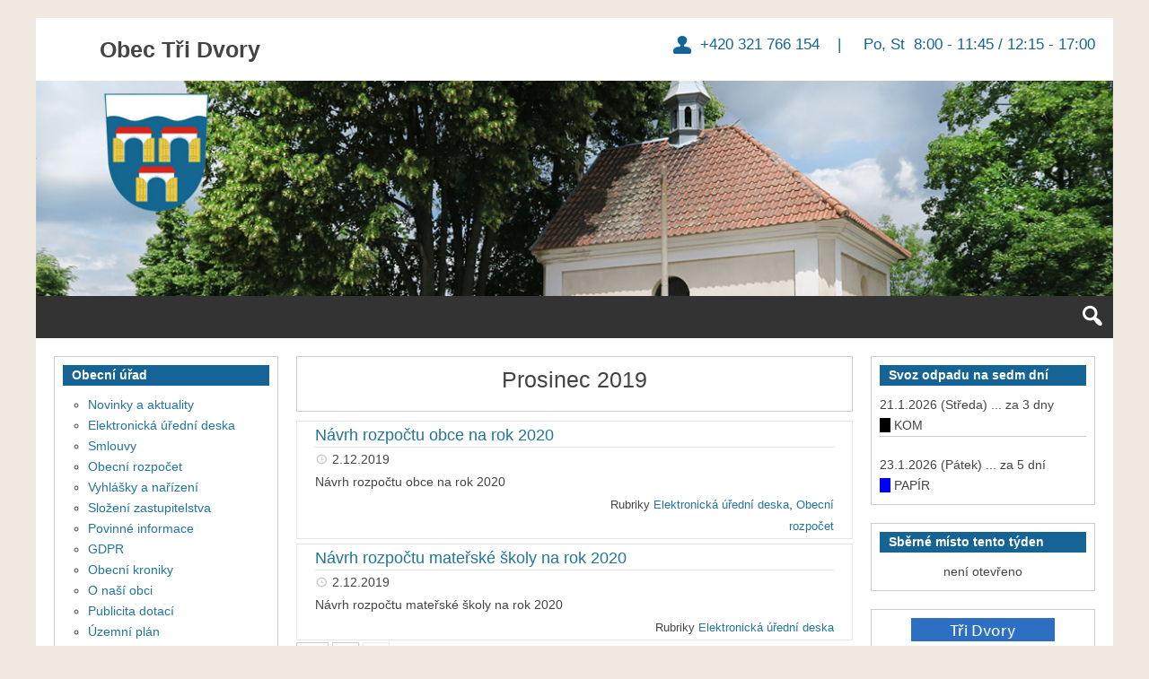

--- FILE ---
content_type: text/html; charset=UTF-8
request_url: https://www.tridvory.cz/2019/12/page/2/
body_size: 14374
content:
<!DOCTYPE html>
<html lang="cs-CZ">

<head>
<meta charset="UTF-8" />
<title>Prosinec 2019 &#150; Obec Tři Dvory |  Stránka 2</title>
<meta name="viewport" content="width=device-width, initial-scale=1" />
<meta name="template" content="Genbu 1.3.0" />
<meta name="generator" content="WordPress 4.5.32" />
<link rel="alternate" type="application/rss+xml" title="Obec Tři Dvory &raquo; RSS zdroj" href="https://www.tridvory.cz/feed/" />
<link rel="alternate" type="application/rss+xml" title="Obec Tři Dvory &raquo; RSS komentářů" href="https://www.tridvory.cz/comments/feed/" />
		<script type="text/javascript">
			window._wpemojiSettings = {"baseUrl":"https:\/\/s.w.org\/images\/core\/emoji\/72x72\/","ext":".png","source":{"concatemoji":"https:\/\/www.tridvory.cz\/wp-includes\/js\/wp-emoji-release.min.js?ver=4.5.32"}};
			!function(e,o,t){var a,n,r;function i(e){var t=o.createElement("script");t.src=e,t.type="text/javascript",o.getElementsByTagName("head")[0].appendChild(t)}for(r=Array("simple","flag","unicode8","diversity"),t.supports={everything:!0,everythingExceptFlag:!0},n=0;n<r.length;n++)t.supports[r[n]]=function(e){var t,a,n=o.createElement("canvas"),r=n.getContext&&n.getContext("2d"),i=String.fromCharCode;if(!r||!r.fillText)return!1;switch(r.textBaseline="top",r.font="600 32px Arial",e){case"flag":return r.fillText(i(55356,56806,55356,56826),0,0),3e3<n.toDataURL().length;case"diversity":return r.fillText(i(55356,57221),0,0),a=(t=r.getImageData(16,16,1,1).data)[0]+","+t[1]+","+t[2]+","+t[3],r.fillText(i(55356,57221,55356,57343),0,0),a!=(t=r.getImageData(16,16,1,1).data)[0]+","+t[1]+","+t[2]+","+t[3];case"simple":return r.fillText(i(55357,56835),0,0),0!==r.getImageData(16,16,1,1).data[0];case"unicode8":return r.fillText(i(55356,57135),0,0),0!==r.getImageData(16,16,1,1).data[0]}return!1}(r[n]),t.supports.everything=t.supports.everything&&t.supports[r[n]],"flag"!==r[n]&&(t.supports.everythingExceptFlag=t.supports.everythingExceptFlag&&t.supports[r[n]]);t.supports.everythingExceptFlag=t.supports.everythingExceptFlag&&!t.supports.flag,t.DOMReady=!1,t.readyCallback=function(){t.DOMReady=!0},t.supports.everything||(a=function(){t.readyCallback()},o.addEventListener?(o.addEventListener("DOMContentLoaded",a,!1),e.addEventListener("load",a,!1)):(e.attachEvent("onload",a),o.attachEvent("onreadystatechange",function(){"complete"===o.readyState&&t.readyCallback()})),(a=t.source||{}).concatemoji?i(a.concatemoji):a.wpemoji&&a.twemoji&&(i(a.twemoji),i(a.wpemoji)))}(window,document,window._wpemojiSettings);
		</script>
		<style type="text/css">
img.wp-smiley,
img.emoji {
	display: inline !important;
	border: none !important;
	box-shadow: none !important;
	height: 1em !important;
	width: 1em !important;
	margin: 0 .07em !important;
	vertical-align: -0.1em !important;
	background: none !important;
	padding: 0 !important;
}
</style>
<link rel='stylesheet' id='theme-open-sans-font-css'  href='//fonts.googleapis.com/css?family=Open+Sans%3A400%2C300%2C300italic%2C400italic%2C600%2C600italic%2C700%2C700italic%2C800%2C800italic&#038;ver=1.3.0' type='text/css' media='all' />
<link rel='stylesheet' id='dashicons-css'  href='https://www.tridvory.cz/wp-includes/css/dashicons.min.css?ver=4.5.32' type='text/css' media='all' />
<link rel='stylesheet' id='style-css'  href='https://www.tridvory.cz/wp-content/themes/genbu/style.min.css?ver=1.3.0' type='text/css' media='all' />
<link rel='stylesheet' id='bwg_frontend-css'  href='https://www.tridvory.cz/wp-content/plugins/photo-gallery/css/bwg_frontend.css?ver=1.2.103' type='text/css' media='all' />
<link rel='stylesheet' id='bwg_sumoselect-css'  href='https://www.tridvory.cz/wp-content/plugins/photo-gallery/css/sumoselect.css?ver=1.2.103' type='text/css' media='all' />
<link rel='stylesheet' id='bwg_font-awesome-css'  href='https://www.tridvory.cz/wp-content/plugins/photo-gallery/css/font-awesome/font-awesome.css?ver=4.2.0' type='text/css' media='all' />
<link rel='stylesheet' id='bwg_mCustomScrollbar-css'  href='https://www.tridvory.cz/wp-content/plugins/photo-gallery/css/jquery.mCustomScrollbar.css?ver=1.2.103' type='text/css' media='all' />
<link rel='stylesheet' id='rs-plugin-settings-css'  href='https://www.tridvory.cz/wp-content/plugins/revslider/rs-plugin/css/settings.css?rev=4.6.0&#038;ver=4.5.32' type='text/css' media='all' />
<style id='rs-plugin-settings-inline-css' type='text/css'>
@import url(http://fonts.googleapis.com/css?family=Open+Sans:400,800,300,700);.tp-caption.roundedimage img{-webkit-border-radius:300px;  -moz-border-radius:300px;  border-radius:300px}
</style>
<link rel='stylesheet' id='font-awesome-styles-css'  href='https://www.tridvory.cz/wp-content/plugins/font-awesome/assets/css/font-awesome.min.css?ver=3.2.1' type='text/css' media='all' />
<!--[if lte IE 7]>
<link rel='stylesheet' id='font-awesome-ie7-css'  href='https://www.tridvory.cz/wp-content/plugins/font-awesome/assets/css/font-awesome-ie7.min.css?ver=3.2.1' type='text/css' media='all' />
<![endif]-->
<script type='text/javascript' src='https://www.tridvory.cz/wp-includes/js/jquery/jquery.js?ver=1.12.4'></script>
<script type='text/javascript' src='https://www.tridvory.cz/wp-includes/js/jquery/jquery-migrate.min.js?ver=1.4.1'></script>
<script type='text/javascript' src='https://www.tridvory.cz/wp-content/plugins/photo-gallery/js/bwg_frontend.js?ver=1.2.103'></script>
<script type='text/javascript'>
/* <![CDATA[ */
var bwg_objectsL10n = {"bwg_select_tag":"Select Tag."};
/* ]]> */
</script>
<script type='text/javascript' src='https://www.tridvory.cz/wp-content/plugins/photo-gallery/js/jquery.sumoselect.min.js?ver=1.2.103'></script>
<script type='text/javascript' src='https://www.tridvory.cz/wp-content/plugins/photo-gallery/js/jquery.mobile.js?ver=1.2.103'></script>
<script type='text/javascript' src='https://www.tridvory.cz/wp-content/plugins/photo-gallery/js/jquery.mCustomScrollbar.concat.min.js?ver=1.2.103'></script>
<script type='text/javascript' src='https://www.tridvory.cz/wp-content/plugins/photo-gallery/js/jquery.fullscreen-0.4.1.js?ver=0.4.1'></script>
<script type='text/javascript'>
/* <![CDATA[ */
var bwg_objectL10n = {"bwg_field_required":"field is required.","bwg_mail_validation":"Toto nen\u00ed platn\u00e1 e-mailov\u00e1 adresa.","bwg_search_result":"Nejsou \u017e\u00e1dn\u00e9 sn\u00edmky, kter\u00e9 odpov\u00eddaj\u00ed zadan\u00fdm."};
/* ]]> */
</script>
<script type='text/javascript' src='https://www.tridvory.cz/wp-content/plugins/photo-gallery/js/bwg_gallery_box.js?ver=1.2.103'></script>
<script type='text/javascript' src='https://www.tridvory.cz/wp-content/plugins/revslider/rs-plugin/js/jquery.themepunch.tools.min.js?rev=4.6.0&#038;ver=4.5.32'></script>
<script type='text/javascript' src='https://www.tridvory.cz/wp-content/plugins/revslider/rs-plugin/js/jquery.themepunch.revolution.min.js?rev=4.6.0&#038;ver=4.5.32'></script>
<link rel='https://api.w.org/' href='https://www.tridvory.cz/wp-json/' />
<link rel="EditURI" type="application/rsd+xml" title="RSD" href="https://www.tridvory.cz/xmlrpc.php?rsd" />
<link rel="wlwmanifest" type="application/wlwmanifest+xml" href="https://www.tridvory.cz/wp-includes/wlwmanifest.xml" /> 
<meta name="generator" content="Powered by Visual Composer - drag and drop page builder for WordPress."/>

<style type="text/css" id="custom-header-css">.custom-header #site-title a,.custom-header #site-title a:hover{color:#444444;}#site-logo{ max-width:1170px; }</style>
<style type="text/css" id="custom-background-css">
body.custom-background { background-color: #f0e9e0; background-image: url('https://wp.tridvory.cz/wp-content/uploads/2015/07/IMG_0210b.jpg'); background-repeat: no-repeat; background-position: top center; background-attachment: fixed; }
</style>
</head>

<body class="wordpress ltr cs cs-cz parent-theme y2026 m01 d18 h15 sunday logged-out custom-background custom-header display-header-text plural archive date month paged paged-2 no-js sidebar-primary-active sidebar-secondary-active menu-primary-inactive menu-footer-inactive wp-is-not-mobile custom-header-image custom-header-text custom-header-text-color layout-sidebar2-content-sidebar1 wpb-js-composer js-comp-ver-4.3.2 vc_responsive" dir="ltr" itemscope="itemscope" itemtype="http://schema.org/WebPage">
<script type="text/javascript">document.body.className = document.body.className.replace('no-js','js');</script>
<div id="container">

	<div class="skip-link">
	<a class="screen-reader-text" href="#content">Přeskočit k textu</a>
</div>

	<header id="header" role="banner" itemscope="itemscope" itemtype="http://schema.org/WPHeader">

	
		
			<div id="branding">

				<h1 id="site-title" itemprop="headline"><a href="https://www.tridvory.cz" rel="home">Obec Tři Dvory</a></h1>				<h2 id="site-description" itemprop="description"> +420 321 766 154         |          Po, St     8:00  - 11:45 / 12:15 - 17:00</h2>
			</div><!-- #branding -->

			<div id="header-image-banner">
 


<!-- START REVOLUTION SLIDER 4.6.0 fullwidth mode -->

<div id="rev_slider_3_1_wrapper" class="rev_slider_wrapper fullwidthbanner-container" style="margin:0px auto;background-color:#eeeeee;padding:0px;margin-top:0px;margin-bottom:0px;max-height:240px;">
	<div id="rev_slider_3_1" class="rev_slider fullwidthabanner" style="display:none;max-height:240px;height:240px;">
<ul>	<!-- SLIDE  -->
	<li data-transition="fade" data-slotamount="7" data-masterspeed="1500"  data-saveperformance="off" >
		<!-- MAIN IMAGE -->
		<img src="https://www.tridvory.cz/wp-content/uploads/2015/07/kaplicka-tri-dvory.jpg"  alt="kaplicka-tri-dvory"  data-bgposition="left top" data-bgfit="cover" data-bgrepeat="no-repeat">
		<!-- LAYERS -->
	</li>
	<!-- SLIDE  -->
	<li data-transition="fade" data-slotamount="7" data-masterspeed="1000"  data-saveperformance="off" >
		<!-- MAIN IMAGE -->
		<img src="https://www.tridvory.cz/wp-content/uploads/2015/07/krizek.-tri-dvoryjpg.jpg"  alt="krizek.-tri-dvoryjpg"  data-bgposition="left top" data-bgfit="cover" data-bgrepeat="no-repeat">
		<!-- LAYERS -->
	</li>
	<!-- SLIDE  -->
	<li data-transition="fade" data-slotamount="7" data-masterspeed="600"  data-saveperformance="off" >
		<!-- MAIN IMAGE -->
		<img src="https://www.tridvory.cz/wp-content/uploads/2015/07/TRI-DVORY.jpg"  alt="TRI-DVORY"  data-bgposition="left top" data-bgfit="cover" data-bgrepeat="no-repeat">
		<!-- LAYERS -->
	</li>
</ul>
<div class="tp-bannertimer"></div>	</div>

			<script type="text/javascript">

				/******************************************
					-	PREPARE PLACEHOLDER FOR SLIDER	-
				******************************************/
				

				var setREVStartSize = function() {
					var	tpopt = new Object();
						tpopt.startwidth = 1170;
						tpopt.startheight = 240;
						tpopt.container = jQuery('#rev_slider_3_1');
						tpopt.fullScreen = "off";
						tpopt.forceFullWidth="off";

					tpopt.container.closest(".rev_slider_wrapper").css({height:tpopt.container.height()});tpopt.width=parseInt(tpopt.container.width(),0);tpopt.height=parseInt(tpopt.container.height(),0);tpopt.bw=tpopt.width/tpopt.startwidth;tpopt.bh=tpopt.height/tpopt.startheight;if(tpopt.bh>tpopt.bw)tpopt.bh=tpopt.bw;if(tpopt.bh<tpopt.bw)tpopt.bw=tpopt.bh;if(tpopt.bw<tpopt.bh)tpopt.bh=tpopt.bw;if(tpopt.bh>1){tpopt.bw=1;tpopt.bh=1}if(tpopt.bw>1){tpopt.bw=1;tpopt.bh=1}tpopt.height=Math.round(tpopt.startheight*(tpopt.width/tpopt.startwidth));if(tpopt.height>tpopt.startheight&&tpopt.autoHeight!="on")tpopt.height=tpopt.startheight;if(tpopt.fullScreen=="on"){tpopt.height=tpopt.bw*tpopt.startheight;var cow=tpopt.container.parent().width();var coh=jQuery(window).height();if(tpopt.fullScreenOffsetContainer!=undefined){try{var offcontainers=tpopt.fullScreenOffsetContainer.split(",");jQuery.each(offcontainers,function(e,t){coh=coh-jQuery(t).outerHeight(true);if(coh<tpopt.minFullScreenHeight)coh=tpopt.minFullScreenHeight})}catch(e){}}tpopt.container.parent().height(coh);tpopt.container.height(coh);tpopt.container.closest(".rev_slider_wrapper").height(coh);tpopt.container.closest(".forcefullwidth_wrapper_tp_banner").find(".tp-fullwidth-forcer").height(coh);tpopt.container.css({height:"100%"});tpopt.height=coh;}else{tpopt.container.height(tpopt.height);tpopt.container.closest(".rev_slider_wrapper").height(tpopt.height);tpopt.container.closest(".forcefullwidth_wrapper_tp_banner").find(".tp-fullwidth-forcer").height(tpopt.height);}
				};

				/* CALL PLACEHOLDER */
				setREVStartSize();


				var tpj=jQuery;
				tpj.noConflict();
				var revapi3;

				tpj(document).ready(function() {

				if(tpj('#rev_slider_3_1').revolution == undefined)
					revslider_showDoubleJqueryError('#rev_slider_3_1');
				else
				   revapi3 = tpj('#rev_slider_3_1').show().revolution(
					{
						dottedOverlay:"none",
						delay:9000,
						startwidth:1170,
						startheight:240,
						hideThumbs:10,

						thumbWidth:100,
						thumbHeight:50,
						thumbAmount:3,
						
												
						simplifyAll:"off",

						navigationType:"none",
						navigationArrows:"solo",
						navigationStyle:"round",

						touchenabled:"on",
						onHoverStop:"on",
						nextSlideOnWindowFocus:"off",

						swipe_threshold: 75,
						swipe_min_touches: 1,
						drag_block_vertical: false,
						
												
												
						keyboardNavigation:"off",

						navigationHAlign:"center",
						navigationVAlign:"bottom",
						navigationHOffset:0,
						navigationVOffset:20,

						soloArrowLeftHalign:"left",
						soloArrowLeftValign:"center",
						soloArrowLeftHOffset:20,
						soloArrowLeftVOffset:0,

						soloArrowRightHalign:"right",
						soloArrowRightValign:"center",
						soloArrowRightHOffset:20,
						soloArrowRightVOffset:0,

						shadow:0,
						fullWidth:"on",
						fullScreen:"off",

						spinner:"spinner0",
						
						stopLoop:"off",
						stopAfterLoops:-1,
						stopAtSlide:-1,

						shuffle:"off",

						autoHeight:"off",
						forceFullWidth:"off",
						
						
						
						hideThumbsOnMobile:"off",
						hideNavDelayOnMobile:1500,
						hideBulletsOnMobile:"on",
						hideArrowsOnMobile:"on",
						hideThumbsUnderResolution:0,

												hideSliderAtLimit:0,
						hideCaptionAtLimit:768,
						hideAllCaptionAtLilmit:0,
						startWithSlide:0					});



					
				});	/*ready*/

			</script>


			</div><!-- END REVOLUTION SLIDER -->				<!--<img class="header-image" src="https://wp.tridvory.cz/wp-content/uploads/2015/07/krizek.-tri-dvoryjpg.jpg" alt="" title=""/>-->
			</div>

		
	
</header><!-- #header-->
	<nav id="menu-primary" class="menu" role="navigation" aria-label="Navigation Menu" itemscope="itemscope" itemtype="http://schema.org/SiteNavigationElement">

	<div class="menu-container menu-dropdown menu-search">

		
<div id="menu-toggle-primary" class="menu-toggle">
	<a class="menu-toggle-open" href="#menu-primary"><span class="screen-reader-text"></span></a>
	<a class="menu-toggle-close" href="#menu-toggle-primary"><span class="screen-reader-text"></span></a>
</div><!-- .menu-toggle -->


		<div class="wrap">
	<ul class="menu-items" id="menu-items">
		<li class="menu-item">
			<a rel="home" href="https://www.tridvory.cz">Home</a>
		</li>
	</ul>
</div>

		<form role="search" method="get" class="search-form" action="https://www.tridvory.cz/">
	<a href="#search-menu" class="search-toggle"><span class="screen-reader-text">Rozbalit vyhledávací formulář</span></a>
	<input id="search-menu" type="search" class="search-field" placeholder="Hledat&hellip;" value="" name="s"/>
	<button class="search-submit button"><span class="screen-reader-text">Hledat</span></button>
</form>

	</div><!-- .menu-container -->

</nav><!-- #menu-primary -->
	<div id="main">

		<div class="main-inner">

			<div class="main-wrap">

				<main id="content" class="content" role="main" itemprop="mainContentOfPage" itemscope itemtype="http://schema.org/Blog">

					
						
	
		<header class="loop-meta" itemscope="itemscope" itemtype="http://schema.org/WebPageElement">

						<h1 class="loop-title" itemprop="headline"> Prosinec 2019</h1>
			
							<div class="loop-description" itemprop="text">
					<p>You are browsing the site archives for  Prosinec 2019.</p>
				</div><!-- .loop-description -->
			
		</header><!-- .loop-meta -->

	

						<div class="content-entry-wrap">

							
								
																<article id="post-4270" class="entry post publish author-jitkav has-excerpt post-4270 format-standard category-uredni-deska category-obecni-rozpocet" itemscope="itemscope" itemtype="http://schema.org/BlogPosting" itemprop="blogPost">

	<div class="entry-wrap">

		<div class="entry-header">

			<h2 class="entry-title" itemprop="headline"><a href="https://www.tridvory.cz/2019/12/02/navrh-rozpoctu-obce-na-rok-2020/" rel="bookmark" itemprop="url">Návrh rozpočtu obce na rok 2020</a></h2>			<div class="entry-byline">
				<span class="entry-author" itemprop="author" itemscope="itemscope" itemtype="http://schema.org/Person"><a href="https://www.tridvory.cz/author/jitkav/" title="Příspěvky od Jitka Vokolková" rel="author" class="url fn n" itemprop="url"><span itemprop="name">Jitka Vokolková</span></a></span>
				<time class="entry-published updated" datetime="2019-12-02T09:09:53+01:00" title="Pondělí, Prosinec 2, 2019, 9:09 am">2.12.2019</time>
				<span class="comments-link"></span>			</div><!-- .entry-byline -->

		</div><!-- .entry-header -->

		<div class="entry-summary" itemprop="description">
						<p>Návrh rozpočtu obce na rok 2020</p>
			<span class="more-link-wrap"><a class="more-link" href="https://www.tridvory.cz/2019/12/02/navrh-rozpoctu-obce-na-rok-2020/"><span class="more-text">Pokračovat v čtení</span> <span class="screen-reader-text">Návrh rozpočtu obce na rok 2020</span></a></span>		</div><!-- .entry-summary -->

		<div class="entry-footer">
								<div class="entry-meta">
					<span class="entry-terms category" itemprop="articleSection"><span class="term-name">Rubriky</span> <a href="https://www.tridvory.cz/category/uredni-deska/" rel="tag">Elektronická úřední deska</a>, <a href="https://www.tridvory.cz/category/obecni-rozpocet/" rel="tag">Obecní rozpočet</a></span>																			</div>

			</div><!-- .entry-footer -->

	</div><!-- .entry-wrap -->

</article><!-- .entry -->
								
							
								
																<article id="post-4267" class="entry post publish author-jitkav has-excerpt post-4267 format-standard category-uredni-deska" itemscope="itemscope" itemtype="http://schema.org/BlogPosting" itemprop="blogPost">

	<div class="entry-wrap">

		<div class="entry-header">

			<h2 class="entry-title" itemprop="headline"><a href="https://www.tridvory.cz/2019/12/02/navrh-rozpoctu-materske-skoly-na-rok-2020/" rel="bookmark" itemprop="url">Návrh rozpočtu mateřské školy na rok 2020</a></h2>			<div class="entry-byline">
				<span class="entry-author" itemprop="author" itemscope="itemscope" itemtype="http://schema.org/Person"><a href="https://www.tridvory.cz/author/jitkav/" title="Příspěvky od Jitka Vokolková" rel="author" class="url fn n" itemprop="url"><span itemprop="name">Jitka Vokolková</span></a></span>
				<time class="entry-published updated" datetime="2019-12-02T09:07:09+01:00" title="Pondělí, Prosinec 2, 2019, 9:07 am">2.12.2019</time>
				<span class="comments-link"></span>			</div><!-- .entry-byline -->

		</div><!-- .entry-header -->

		<div class="entry-summary" itemprop="description">
						<p>Návrh rozpočtu mateřské školy na rok 2020</p>
			<span class="more-link-wrap"><a class="more-link" href="https://www.tridvory.cz/2019/12/02/navrh-rozpoctu-materske-skoly-na-rok-2020/"><span class="more-text">Pokračovat v čtení</span> <span class="screen-reader-text">Návrh rozpočtu mateřské školy na rok 2020</span></a></span>		</div><!-- .entry-summary -->

		<div class="entry-footer">
								<div class="entry-meta">
					<span class="entry-terms category" itemprop="articleSection"><span class="term-name">Rubriky</span> <a href="https://www.tridvory.cz/category/uredni-deska/" rel="tag">Elektronická úřední deska</a></span>																			</div>

			</div><!-- .entry-footer -->

	</div><!-- .entry-wrap -->

</article><!-- .entry -->
								
							
						</div><!-- .content-entry-wrap-->

						
	
		<nav class="pagination loop-pagination"><a class="prev page-numbers" href="https://www.tridvory.cz/2019/12/"><span class="screen-reader-text">Předchozí</span></a>
<a class='page-numbers' href='https://www.tridvory.cz/2019/12/'>1</a>
<span class='page-numbers current'>2</span></nav>
	

					
				</main><!-- #content -->

				
<div id="sidebar-primary-wrap">

	<aside id="sidebar-primary" class="sidebar" role="complementary" aria-label="Sidebar 1 Sidebar" itemscope="itemscope" itemtype="http://schema.org/WPSideBar">

		
			<section id="text-17" class="widget widget-1 widget-first widget_text"><h3 class="widget-title">Svoz odpadu na sedm dní</h3>			<div class="textwidget"><div id="textwidget-content-7dni">XXX</div>
<script type="text/javascript">
list =
[ 
{ "datum":"2025-12-03T00:00:00.000Z", "druhy": [ "SKO" , "BIO"] },  
{ "datum":"2025-12-04T00:00:00.000Z", "druhy": [ "PLASTY" ] },  
{ "datum":"2025-12-10T00:00:00.000Z", "druhy": [ "SKO" ] },  
{ "datum":"2025-12-17T00:00:00.000Z", "druhy": [ "SKO" ] },  
{ "datum":"2025-12-24T00:00:00.000Z", "druhy": [ "SKO" ] }, 
{ "datum":"2025-12-26T00:00:00.000Z", "druhy": [ "PAPIR" ] },
{ "datum":"2025-12-31T00:00:00.000Z", "druhy": [ "SKO", "BIO" ] },

{ "datum":"2026-01-02T00:00:00.000Z", "druhy": [ "PLASTY" ] },  
{ "datum":"2026-01-07T00:00:00.000Z", "druhy": [ "SKO" ] },
{ "datum":"2026-01-14T00:00:00.000Z", "druhy": [ "SKO" ] },  
{ "datum":"2026-01-21T00:00:00.000Z", "druhy": [ "SKO" ] },  
{ "datum":"2026-01-23T00:00:00.000Z", "druhy": [ "PAPIR" ] },
{ "datum":"2026-01-28T00:00:00.000Z", "druhy": [ "SKO", "BIO" ] },    
{ "datum":"2026-01-29T00:00:00.000Z", "druhy": [ "PLASTY" ] },

{ "datum":"2026-02-04T00:00:00.000Z", "druhy": [ "SKO" ] },
{ "datum":"2026-02-11T00:00:00.000Z", "druhy": [ "SKO" ] },  
{ "datum":"2026-02-18T00:00:00.000Z", "druhy": [ "SKO" ] },  
{ "datum":"2026-02-20T00:00:00.000Z", "druhy": [ "PAPIR" ] },
{ "datum":"2026-02-25T00:00:00.000Z", "druhy": [ "SKO", "BIO" ] },    
{ "datum":"2026-02-26T00:00:00.000Z", "druhy": [ "PLASTY" ] },

{ "datum":"2026-03-04T00:00:00.000Z", "druhy": [ "SKO" ] },
{ "datum":"2026-03-11T00:00:00.000Z", "druhy": [ "SKO" ] },  
{ "datum":"2026-03-18T00:00:00.000Z", "druhy": [ "SKO" ] },  
{ "datum":"2026-03-20T00:00:00.000Z", "druhy": [ "PAPIR" ] },
{ "datum":"2026-03-25T00:00:00.000Z", "druhy": [ "SKO", "BIO" ] },    
{ "datum":"2026-03-26T00:00:00.000Z", "druhy": [ "PLASTY" ] },

{ "datum":"2026-04-01T00:00:00.000Z", "druhy": [ "SKO" ] },
{ "datum":"2026-04-08T00:00:00.000Z", "druhy": [ "BIO" ] },
{ "datum":"2026-04-15T00:00:00.000Z", "druhy": [ "SKO" ] },  
{ "datum":"2026-04-17T00:00:00.000Z", "druhy": [ "PAPIR" ] },
{ "datum":"2026-04-22T00:00:00.000Z", "druhy": [ "BIO" ] },  
{ "datum":"2026-04-24T00:00:00.000Z", "druhy": [ "PLASTY" ] },
{ "datum":"2026-04-29T00:00:00.000Z", "druhy": [ "SKO" ] },    

{ "datum":"2026-05-06T00:00:00.000Z", "druhy": [ "BIO" ] },
{ "datum":"2026-05-13T00:00:00.000Z", "druhy": [ "SKO" ] },  
{ "datum":"2026-05-15T00:00:00.000Z", "druhy": [ "PAPIR" ] },
{ "datum":"2026-05-20T00:00:00.000Z", "druhy": [ "BIO" ] },  
{ "datum":"2026-05-22T00:00:00.000Z", "druhy": [ "PLASTY" ] },
{ "datum":"2026-05-27T00:00:00.000Z", "druhy": [ "SKO" ] },    

{ "datum":"2026-06-03T00:00:00.000Z", "druhy": [ "BIO" ] },
{ "datum":"2026-06-10T00:00:00.000Z", "druhy": [ "SKO" ] },  
{ "datum":"2026-06-12T00:00:00.000Z", "druhy": [ "PAPIR" ] },
{ "datum":"2026-06-17T00:00:00.000Z", "druhy": [ "BIO" ] },  
{ "datum":"2026-06-19T00:00:00.000Z", "druhy": [ "PLASTY" ] },
{ "datum":"2026-06-24T00:00:00.000Z", "druhy": [ "SKO" ] },    

{ "datum":"2026-07-01T00:00:00.000Z", "druhy": [ "BIO" ] },
{ "datum":"2026-07-08T00:00:00.000Z", "druhy": [ "SKO" ] },  
{ "datum":"2026-07-10T00:00:00.000Z", "druhy": [ "PAPIR" ] },
{ "datum":"2026-07-15T00:00:00.000Z", "druhy": [ "BIO" ] },  
{ "datum":"2026-07-17T00:00:00.000Z", "druhy": [ "PLASTY" ] },
{ "datum":"2026-07-22T00:00:00.000Z", "druhy": [ "SKO" ] },    
{ "datum":"2026-07-29T00:00:00.000Z", "druhy": [ "BIO" ] },

{ "datum":"2026-08-05T00:00:00.000Z", "druhy": [ "SKO" ] },  
{ "datum":"2026-08-07T00:00:00.000Z", "druhy": [ "PAPIR" ] },
{ "datum":"2026-08-12T00:00:00.000Z", "druhy": [ "BIO" ] },  
{ "datum":"2026-08-14T00:00:00.000Z", "druhy": [ "PLASTY" ] },
{ "datum":"2026-08-19T00:00:00.000Z", "druhy": [ "SKO" ] },    
{ "datum":"2026-08-26T00:00:00.000Z", "druhy": [ "BIO" ] },

{ "datum":"2026-09-02T00:00:00.000Z", "druhy": [ "SKO" ] },  
{ "datum":"2026-09-04T00:00:00.000Z", "druhy": [ "PAPIR" ] },
{ "datum":"2026-09-09T00:00:00.000Z", "druhy": [ "BIO" ] },  
{ "datum":"2026-09-11T00:00:00.000Z", "druhy": [ "PLASTY" ] },
{ "datum":"2026-09-16T00:00:00.000Z", "druhy": [ "SKO" ] },    
{ "datum":"2026-09-23T00:00:00.000Z", "druhy": [ "BIO" ] },
{ "datum":"2026-09-30T00:00:00.000Z", "druhy": [ "SKO" ] },

{ "datum":"2026-10-02T00:00:00.000Z", "druhy": [ "PAPIR" ] },
{ "datum":"2026-10-07T00:00:00.000Z", "druhy": [ "BIO" ] },  
{ "datum":"2026-10-09T00:00:00.000Z", "druhy": [ "PLASTY" ] },
{ "datum":"2026-10-14T00:00:00.000Z", "druhy": [ "SKO" ] },    
{ "datum":"2026-10-21T00:00:00.000Z", "druhy": [ "BIO" ] },
{ "datum":"2026-10-28T00:00:00.000Z", "druhy": [ "SKO" ] },
{ "datum":"2026-10-30T00:00:00.000Z", "druhy": [ "PAPIR" ] },

{ "datum":"2026-11-04T00:00:00.000Z", "druhy": [ "BIO" ] },  
{ "datum":"2026-11-06T00:00:00.000Z", "druhy": [ "PLASTY" ] },
{ "datum":"2026-11-11T00:00:00.000Z", "druhy": [ "SKO" ] },
{ "datum":"2026-11-18T00:00:00.000Z", "druhy": [ "BIO" ] },
{ "datum":"2026-11-25T00:00:00.000Z", "druhy": [ "SKO" ] },
{ "datum":"2026-11-27T00:00:00.000Z", "druhy": [ "PAPIR" ] },
 
{ "datum":"2026-12-02T00:00:00.000Z", "druhy": [ "SKO" ] },  
{ "datum":"2026-12-03T00:00:00.000Z", "druhy": [ "PLASTY" ] },  
{ "datum":"2026-12-09T00:00:00.000Z", "druhy": [ "SKO" ] },  
{ "datum":"2026-12-16T00:00:00.000Z", "druhy": [ "SKO" ] },  
{ "datum":"2026-12-23T00:00:00.000Z", "druhy": [ "SKO" ] }, 
{ "datum":"2026-12-25T00:00:00.000Z", "druhy": [ "PAPIR" ] },
{ "datum":"2026-12-30T00:00:00.000Z", "druhy": [ "SKO" ] },
{ "datum":"2026-12-31T00:00:00.000Z", "druhy": [ "PLASTY" ] }
];

function getCzechDate(d)
{
 return d.getDate() + "." + (d.getMonth()+1) + "." + d.getFullYear();
}

function getOdpad(x)
{
 var rv = "?";
 switch( x ) {
  case "SKO": rv = "KOM"; break;
  case "BIO": rv = "BIO"; break;
  case "PAPIR": rv = "PAP"; break;
  case "PLAST": rv = "PLA" ; break;
 }
 return rv;
}

function getPocetDni(d,s)
{
  // rozdil v ms
  let rozdilVCasovychJednotkach = Math.abs(s - d);   
  // Prevod milisekund na dny
  let rozdilVDnech = Math.ceil(rozdilVCasovychJednotkach / (1000 * 60 * 60 * 24));    
  return rozdilVDnech;
}

function getCzechDay(d)
{
var rv = "?";
var wd = d.getDay();
 switch( wd ) {
  case 0: rv = "Neděle"; break;
  case 1: rv = "Pondělí"; break;
  case 2: rv = "Úterý"; break;
  case 3: rv = "Středa"; break;
  case 4: rv = "Čtvrtek"; break;
  case 5: rv = "Pátek"; break;
  case 6: rv = "Sobota"; break;
 }
 return rv;
}



function dalsichSedmDni()
{
 var rv = "";
 const obrBio = '<span style="background-color:brown;">&nbsp;&nbsp;&nbsp;</span>';
 const obrKom = '<span style="background-color:black;">&nbsp;&nbsp;&nbsp;</span>';
 const obrPap = '<span style="background-color:blue;">&nbsp;&nbsp;&nbsp;</span>';
 const obrPls = '<span style="background-color:yellow;">&nbsp;&nbsp;&nbsp;</span>';

// var zacatek = new Date("2024-07-15");
 var zacatek = new Date();
 var konec = new Date(zacatek);
 var dalsi = false;
 konec.setDate(zacatek.getDate() + 7 );
 for (let i=0; i<list.length; i++)
 {
  datum = new Date( list[i].datum );
  if ( (datum.getTime()>=zacatek.getTime()) && (datum.getTime()<konec.getTime()) )
  {
    // 80 + 80 + az 2x 80
    if (!dalsi) { dalsi = true; } else { rv = rv + "<hr>"; }
    let pocetDni = getPocetDni(zacatek, datum);
    rv = rv + getCzechDate(datum);
    rv = rv + " ("+getCzechDay(datum)+")";
    rv = rv + " ... za "+pocetDni;
    switch(pocetDni) {
      case 0: rv = rv + " dnu"; break;
      case 1: rv = rv + " den"; break;
      case 2:
      case 3:
      case 4: rv = rv + " dny"; break;
      case 5:;
      case 6:;
      case 7: rv = rv + " dní"; break;
    }
    rv = rv + "<br>";
    var druhy = "";
    for (let j=0; j<list[i].druhy.length; j++)
    {
      switch( list[i].druhy[j] ) {
        case "SKO": rv = rv + "<td style='background-color: black; color: white;' width='80'>"+obrKom+" KOM   </td>"; break;
        case "BIO": rv = rv + "<td style='background-color: brown; color: white;' width='80'>"+obrBio+" BIO   </td>"; break;
        case "PAPIR": rv = rv + "<td style='background-color: blue; color: white;' width='80'>"+obrPap+" PAPÍR   </td>"; break;
        case "PLASTY": rv = rv + "<td style='background-color: yellow; color: black;' width='80'>"+obrPls+" PLASTY   </td>" ; break;
      }
    }
//  rv = rv + "<br>";
  }
 }
 return rv;
}

document.getElementById('textwidget-content-7dni').innerHTML = dalsichSedmDni();
</script></div>
		</section><section id="text-15" class="widget widget-2 widget_text"><h3 class="widget-title">Sběrné místo tento týden</h3>			<div class="textwidget"><div id="textwidget-content-sm">XXX</div>
<script type="text/javascript">
const sm_txt0 = 'není otevřeno';
const sm_txt3 = 'Kovárna, středa 15-17';
const sm_txt6 = 'Kovárna, sobota 8-10';
const sm_txtSep = '&nbsp;&nbsp;&nbsp;';
var sm_txt = "";
// pozor, leden je 0, prosinec je 11
var sm_date = new Date();
//var sm_date = new Date(2025, 5, 18);
sm_date.setHours(0, 0, 0, 0);
// Thursday in current week decides the year.
sm_date.setDate(sm_date.getDate() + 3 - (sm_date.getDay() + 6) % 7);
// January 4 is always in week 1.
var sm_week1 = new Date(sm_date.getFullYear(), 0, 4);
// Adjust to Thursday in week 1 and count number of weeks from date to week1.
var sm_tyden = 1 + Math.round(((sm_date.getTime() - sm_week1.getTime()) / 86400000 - 3 + (sm_week1.getDay() + 6) % 7) / 7);
//console.log( sm_tyden );
if ( sm_tyden==1  ) { sm_txt = sm_txt0}; 
if ( sm_tyden==2  ) { sm_txt = sm_txt0}; 
if ( sm_tyden==3  ) { sm_txt = sm_txt0}; 
if ( sm_tyden==4  ) { sm_txt = sm_txt0}; 
if ( sm_tyden==5  ) { sm_txt = sm_txt0}; 
if ( sm_tyden==6  ) { sm_txt = sm_txt0}; 
if ( sm_tyden==7  ) { sm_txt = sm_txt0}; 
if ( sm_tyden==8  ) { sm_txt = sm_txt0}; 
if ( sm_tyden==9  ) { sm_txt = sm_txt6}; 
if ( sm_tyden==10 ) { sm_txt = sm_txt0}; 
if ( sm_tyden==11 ) { sm_txt = sm_txt3}; 
if ( sm_tyden==12 ) { sm_txt = sm_txt0}; 
if ( sm_tyden==13 ) { sm_txt = sm_txt0};
if ( sm_tyden==14 ) { sm_txt = sm_txt6}; 
if ( sm_tyden==15 ) { sm_txt = sm_txt0}; 
if ( sm_tyden==16 ) { sm_txt = sm_txt3}; 
if ( sm_tyden==17 ) { sm_txt = sm_txt0}; 
if ( sm_tyden==18 ) { sm_txt = sm_txt6}; 
if ( sm_tyden==19 ) { sm_txt = sm_txt0}; 
if ( sm_tyden==20 ) { sm_txt = sm_txt3}; 
if ( sm_tyden==21 ) { sm_txt = sm_txt0}; 
if ( sm_tyden==22 ) { sm_txt = sm_txt0}; 
if ( sm_tyden==23 ) { sm_txt = sm_txt6}; 
if ( sm_tyden==24 ) { sm_txt = sm_txt0}; 
if ( sm_tyden==25 ) { sm_txt = sm_txt3}; 
if ( sm_tyden==26 ) { sm_txt = sm_txt0}; 
if ( sm_tyden==27 ) { sm_txt = sm_txt6}; 
if ( sm_tyden==28 ) { sm_txt = sm_txt0}; 
if ( sm_tyden==29 ) { sm_txt = sm_txt3}; 
if ( sm_tyden==30 ) { sm_txt = sm_txt0}; 
if ( sm_tyden==31 ) { sm_txt = sm_txt6}; 
if ( sm_tyden==32 ) { sm_txt = sm_txt0}; 
if ( sm_tyden==33 ) { sm_txt = sm_txt3}; 
if ( sm_tyden==34 ) { sm_txt = sm_txt0}; 
if ( sm_tyden==35 ) { sm_txt = sm_txt0}; 
if ( sm_tyden==36 ) { sm_txt = sm_txt6}; 
if ( sm_tyden==37 ) { sm_txt = sm_txt0}; 
if ( sm_tyden==38 ) { sm_txt = sm_txt3}; 
if ( sm_tyden==39 ) { sm_txt = sm_txt0}; 
if ( sm_tyden==40 ) { sm_txt = sm_txt6}; 
if ( sm_tyden==41 ) { sm_txt = sm_txt0}; 
if ( sm_tyden==42 ) { sm_txt = sm_txt3}; 
if ( sm_tyden==43 ) { sm_txt = sm_txt0}; 
if ( sm_tyden==44 ) { sm_txt = sm_txt6}; 
if ( sm_tyden==45 ) { sm_txt = sm_txt0}; 
if ( sm_tyden==46 ) { sm_txt = sm_txt3}; 
if ( sm_tyden==47 ) { sm_txt = sm_txt0}; 
if ( sm_tyden==48 ) { sm_txt = sm_txt0}; 
if ( sm_tyden==49 ) { sm_txt = sm_txt0}; 
if ( sm_tyden==50 ) { sm_txt = sm_txt0}; 
if ( sm_tyden==51 ) { sm_txt = sm_txt0}; 
if ( sm_tyden==52 ) { sm_txt = sm_txt0}; 
document.getElementById('textwidget-content-sm').innerHTML = "<center>"+sm_txt+"</center>";
</script></div>
		</section><section id="text-12" class="widget widget-3 widget_text">			<div class="textwidget"><center><a href="https://www.slunecno.cz/mista/tri-dvory-2031"><img src="http://www.slunecno.cz/predpoved-na-web.php?m=2031" alt="Počasí Tři Dvory - Slunečno.cz" style="border: 0px;" /></a></center></div>
		</section><section id="nav_menu-12" class="widget widget-4 widget_nav_menu"><h3 class="widget-title">Kultura a volný čas</h3><div class="menu-prave-menu-kultur-volny-cas-container"><ul id="menu-prave-menu-kultur-volny-cas" class="menu"><li id="menu-item-380" class="menu-item menu-item-type-taxonomy menu-item-object-category menu-item-380"><a href="https://www.tridvory.cz/category/zpravodaj/">Zpravodaj</a></li>
<li id="menu-item-3335" class="menu-item menu-item-type-post_type menu-item-object-page menu-item-3335"><a href="https://www.tridvory.cz/mistni-knihovna/">Místní knihovna</a></li>
<li id="menu-item-87" class="menu-item menu-item-type-post_type menu-item-object-page menu-item-87"><a href="https://www.tridvory.cz/zajmova-sdruzeni/">Zájmová sdružení</a></li>
<li id="menu-item-175" class="menu-item menu-item-type-post_type menu-item-object-page menu-item-175"><a href="https://www.tridvory.cz/jizdni-rady/">Jízdní řády</a></li>
</ul></div></section><section id="nav_menu-13" class="widget widget-5 widget_nav_menu"><h3 class="widget-title">Péče a služby</h3><div class="menu-prave-menu-sluzby-container"><ul id="menu-prave-menu-sluzby" class="menu"><li id="menu-item-85" class="menu-item menu-item-type-post_type menu-item-object-page menu-item-85"><a href="https://www.tridvory.cz/lekarska-pece/">Lékařská péče</a></li>
<li id="menu-item-86" class="menu-item menu-item-type-post_type menu-item-object-page menu-item-86"><a href="https://www.tridvory.cz/materska-skola/">Mateřská škola</a></li>
<li id="menu-item-84" class="menu-item menu-item-type-post_type menu-item-object-page menu-item-84"><a href="https://www.tridvory.cz/obchody-a-pohostinstvi/">Obchody, pohostinství, služby</a></li>
<li id="menu-item-554" class="menu-item menu-item-type-post_type menu-item-object-page menu-item-554"><a href="https://www.tridvory.cz/prace-v-regionu/">Práce v regionu (CityPortals)</a></li>
<li id="menu-item-8913" class="menu-item menu-item-type-post_type menu-item-object-page menu-item-8913"><a href="https://www.tridvory.cz/prace-v-regionu-jobmapa/">Práce v regionu (JobMapa)</a></li>
</ul></div></section><section id="text-13" class="widget widget-6 widget_text"><h3 class="widget-title">Rozvody elektřiny</h3>			<div class="textwidget"><a href="https://ovm.bezstavy.cz/v1/gAglCQIodK_SuyMQd_MzF4CmIK2zmw/redirect">
<img src="https://ovm.bezstavy.cz/v1/gAglCQIodK_SuyMQd_MzF4CmIK2zmw/b/250"
alt="ČEZ Distribuce – Plánované odstávky" width="250" height="250"></a></div>
		</section><section id="bwp_gallery-2" class="widget widget-7 bwp_gallery"><h3 class="widget-title">Fotografie naší obce</h3>    <style>
      #bwg_container1_0 #bwg_container2_0 .bwg_standart_thumbnails_0 * {
        -moz-box-sizing: border-box;
        box-sizing: border-box;
      }
      #bwg_container1_0 #bwg_container2_0 .bwg_standart_thumb_spun1_0 {
        -moz-box-sizing: content-box;
        box-sizing: content-box;
        background-color: #E8E8E8;
        display: inline-block;
        height: 90px;
        margin: 4px;
        padding: 4px;
        opacity: 1.00;
        filter: Alpha(opacity=100);
        text-align: center;
        vertical-align: middle;
        transition: all 0.3s ease 0s;-webkit-transition: all 0.3s ease 0s;        width: 90px;
        z-index: 100;
      }
      #bwg_container1_0 #bwg_container2_0 .bwg_standart_thumb_spun1_0:hover {
        -ms-transform: rotate(2deg);
        -webkit-transform: rotate(2deg);
        backface-visibility: hidden;
        -webkit-backface-visibility: hidden;
        -moz-backface-visibility: hidden;
        -ms-backface-visibility: hidden;
        opacity: 1;
        filter: Alpha(opacity=100);
        transform: rotate(2deg);
        z-index: 102;
        position: relative;
      }
      #bwg_container1_0 #bwg_container2_0 .bwg_standart_thumb_spun2_0 {
        border: 5px none #FFFFFF;
        border-radius: 0;
        box-shadow: 0px 0px 0px #888888;
        display: inline-block;
        height: 90px;
        overflow: hidden;
        width: 90px;
      }
      #bwg_container1_0 #bwg_container2_0 .bwg_standart_thumbnails_0 {
        background-color: rgba(255, 255, 255, 0.00);
        display: inline-block;
        font-size: 0;
        max-width: 240px;
        text-align: center;
      }
      #bwg_container1_0 #bwg_container2_0 .bwg_standart_thumb_0 {
        display: inline-block;
        text-align: center;
      }
            #bwg_container1_0 #bwg_container2_0 .bwg_standart_thumb_spun1_0:hover .bwg_title_spun1_0 {
        left: 4px;
        top: 4px;
        opacity: 1;
        filter: Alpha(opacity=100);
      }
      #bwg_container1_0 #bwg_container2_0 .bwg_title_spun2_0 {
        color: #CCCCCC;
        display: table-cell;
        font-family: segoe ui;
        font-size: 16px;
        font-weight: bold;
        height: inherit;
        padding: 5px;
        text-shadow: ;
        vertical-align: middle;
        width: inherit;
        word-wrap: break-word;
      }
      /*pagination styles*/
      #bwg_container1_0 #bwg_container2_0 .tablenav-pages_0 {
        text-align: center;
        font-size: 12px;
        font-family: segoe ui;
        font-weight: bold;
        color: #666666;
        margin: 6px 0 4px;
        display: block;
        height: 30px;
        line-height: 30px;
      }
      @media only screen and (max-width : 320px) {
        #bwg_container1_0 #bwg_container2_0 .displaying-num_0 {
          display: none;
        }
      }
      #bwg_container1_0 #bwg_container2_0 .displaying-num_0 {
        font-size: 12px;
        font-family: segoe ui;
        font-weight: bold;
        color: #666666;
        margin-right: 10px;
        vertical-align: middle;
      }
      #bwg_container1_0 #bwg_container2_0 .paging-input_0 {
        font-size: 12px;
        font-family: segoe ui;
        font-weight: bold;
        color: #666666;
        vertical-align: middle;
      }
      #bwg_container1_0 #bwg_container2_0 .tablenav-pages_0 a.disabled,
      #bwg_container1_0 #bwg_container2_0 .tablenav-pages_0 a.disabled:hover,
      #bwg_container1_0 #bwg_container2_0 .tablenav-pages_0 a.disabled:focus {
        cursor: default;
        color: rgba(102, 102, 102, 0.5);
      }
      #bwg_container1_0 #bwg_container2_0 .tablenav-pages_0 a {
        cursor: pointer;
        font-size: 12px;
        font-family: segoe ui;
        font-weight: bold;
        color: #666666;
        text-decoration: none;
        padding: 3px 6px;
        margin: 0;
        border-radius: 0;
        border-style: none;
        border-width: 1px;
        border-color: #E3E3E3;
        background-color: #FCFCFC;
        opacity: 1.00;
        filter: Alpha(opacity=100);
        box-shadow: 0;
        transition: all 0.3s ease 0s;-webkit-transition: all 0.3s ease 0s;      }
      #bwg_container1_0 #bwg_container2_0 .bwg_back_0 {
        background-color: rgba(0, 0, 0, 0);
        color: #000000 !important;
        cursor: pointer;
        display: block;
        font-family: segoe ui;
        font-size: 14px;
        font-weight: normal;
        text-decoration: none;
        padding: 0;
      }
      #bwg_container1_0 #bwg_container2_0 #spider_popup_overlay_0 {
        background-color: #000000;
        opacity: 0.70;
        filter: Alpha(opacity=70);
      }
     .bwg_play_icon_spun_0 {
        width: inherit;
        height: inherit;
        display: table;
        position: absolute;
      }	 
     .bwg_play_icon_0 {
        color: #CCCCCC;
        font-size: 32px;
        vertical-align: middle;
        display: table-cell !important;
        z-index: 1;
        text-align: center;
        margin: 0 auto;
      }
    </style>
    <div id="bwg_container1_0">
      <div id="bwg_container2_0">
        <form id="gal_front_form_0" method="post" action="#">
                    <div class="bwg_back_0"></div>
          <div style="background-color:rgba(0, 0, 0, 0); text-align: center; width:100%; position: relative;">
            <div id="ajax_loading_0" style="position:absolute;width: 100%; z-index: 115; text-align: center; height: 100%; vertical-align: middle; display:none;">
              <div style="display: table; vertical-align: middle; width: 100%; height: 100%; background-color: #FFFFFF; opacity: 0.7; filter: Alpha(opacity=70);">
                <div style="display: table-cell; text-align: center; position: relative; vertical-align: middle;" >
                  <div id="loading_div_0" class="spider_ajax_loading" style="display: inline-block; text-align:center; position:relative; vertical-align:middle; background-image:url(https://www.tridvory.cz/wp-content/plugins/photo-gallery/images/ajax_loader.png); float: none; width:50px;height:50px;background-size:50px 50px;">
                  </div>
                </div>
              </div>
            </div>
                        <div id="bwg_standart_thumbnails_0" class="bwg_standart_thumbnails_0">
                              <a  class="bwg_lightbox_0" href="https://www.tridvory.cz/wp-content/uploads/photo-gallery/IMG_0197.jpg" data-image-id="4">
                  <span class="bwg_standart_thumb_0">
                                        <span class="bwg_standart_thumb_spun1_0">
                      <span class="bwg_standart_thumb_spun2_0">
                                                <img class="bwg_standart_thumb_img_0 bwg_img_clear bwg_img_custom" style="width:135px; height:90px; margin-left: -22.5px; margin-top: 0px;" id="4" src="https://www.tridvory.cz/wp-content/uploads/photo-gallery/thumb/IMG_0197.jpg" alt="IMG_0197   " />
                      </span>
                    </span>
                                      </span>
                </a>
                                <a  class="bwg_lightbox_0" href="https://www.tridvory.cz/wp-content/uploads/photo-gallery/20250503_144731.jpg" data-image-id="3621">
                  <span class="bwg_standart_thumb_0">
                                        <span class="bwg_standart_thumb_spun1_0">
                      <span class="bwg_standart_thumb_spun2_0">
                                                <img class="bwg_standart_thumb_img_0 bwg_img_clear bwg_img_custom" style="width:160.71428571429px; height:90px; margin-left: -35.357142857143px; margin-top: 0px;" id="3621" src="https://www.tridvory.cz/wp-content/uploads/photo-gallery/thumb/20250503_144731.jpg" alt="20250503 144731" />
                      </span>
                    </span>
                                      </span>
                </a>
                            </div>
                      </div>
        </form>
        <div id="spider_popup_loading_0" class="spider_popup_loading"></div>
        <div id="spider_popup_overlay_0" class="spider_popup_overlay" onclick="spider_destroypopup(1000)"></div>
      </div>
    </div>
    <script>
            function bwg_gallery_box_0(image_id) {
        var filterTags = jQuery("#bwg_tags_id_bwg_standart_thumbnails_0" ).val() ? jQuery("#bwg_tags_id_bwg_standart_thumbnails_0" ).val() : 0;
        var filtersearchname = jQuery("#bwg_search_input_0" ).val() ? jQuery("#bwg_search_input_0" ).val() : '';
        spider_createpopup('https://www.tridvory.cz/wp-admin/admin-ajax.php?tag_id=0&action=GalleryBox&current_view=0&gallery_id=1&theme_id=2&thumb_width=90&thumb_height=90&open_with_fullscreen=0&open_with_autoplay=0&image_width=800&image_height=600&image_effect=fade&wd_sor=order&wd_ord=  asc  &enable_image_filmstrip=1&image_filmstrip_height=50&enable_image_ctrl_btn=1&enable_image_fullscreen=1&popup_enable_info=1&popup_info_always_show=1&popup_info_full_width=1&popup_hit_counter=0&popup_enable_rate=0&slideshow_interval=5&enable_comment_social=1&enable_image_facebook=1&enable_image_twitter=1&enable_image_google=1&enable_image_pinterest=0&enable_image_tumblr=0&watermark_type=none&image_id=' + image_id + "&filter_tag_0=" +  filterTags + "&filter_search_name_0=" +  filtersearchname, '0', '800', '600', 1, 'testpopup', 5, "bottom");
      }
      function bwg_document_ready_0() {
        var bwg_touch_flag = false;
        jQuery(".bwg_lightbox_0").on("click", function () {
          if (!bwg_touch_flag) {
            bwg_touch_flag = true;
            setTimeout(function(){ bwg_touch_flag = false; }, 100);
            bwg_gallery_box_0(jQuery(this).attr("data-image-id"));
            return false;
          }
        });
               }
      jQuery(document).ready(function () {
        bwg_document_ready_0();
      });
    </script>
    </section><section id="archives-2" class="widget widget-8 widget_archive"><h3 class="widget-title">Archiv</h3>		<label class="screen-reader-text" for="archives-dropdown-2">Archiv</label>
		<select id="archives-dropdown-2" name="archive-dropdown" onchange='document.location.href=this.options[this.selectedIndex].value;'>
			
			<option value="">Vybrat měsíc</option>
				<option value='https://www.tridvory.cz/2026/01/'> Leden 2026 &nbsp;(8)</option>
	<option value='https://www.tridvory.cz/2025/12/'> Prosinec 2025 &nbsp;(22)</option>
	<option value='https://www.tridvory.cz/2025/11/'> Listopad 2025 &nbsp;(19)</option>
	<option value='https://www.tridvory.cz/2025/10/'> Říjen 2025 &nbsp;(13)</option>
	<option value='https://www.tridvory.cz/2025/09/'> Září 2025 &nbsp;(8)</option>
	<option value='https://www.tridvory.cz/2025/08/'> Srpen 2025 &nbsp;(6)</option>
	<option value='https://www.tridvory.cz/2025/07/'> Červenec 2025 &nbsp;(6)</option>
	<option value='https://www.tridvory.cz/2025/06/'> Červen 2025 &nbsp;(12)</option>
	<option value='https://www.tridvory.cz/2025/05/'> Květen 2025 &nbsp;(11)</option>
	<option value='https://www.tridvory.cz/2025/04/'> Duben 2025 &nbsp;(7)</option>
	<option value='https://www.tridvory.cz/2025/03/'> Březen 2025 &nbsp;(9)</option>
	<option value='https://www.tridvory.cz/2025/02/'> Únor 2025 &nbsp;(5)</option>
	<option value='https://www.tridvory.cz/2025/01/'> Leden 2025 &nbsp;(15)</option>
	<option value='https://www.tridvory.cz/2024/12/'> Prosinec 2024 &nbsp;(14)</option>
	<option value='https://www.tridvory.cz/2024/11/'> Listopad 2024 &nbsp;(11)</option>
	<option value='https://www.tridvory.cz/2024/10/'> Říjen 2024 &nbsp;(8)</option>
	<option value='https://www.tridvory.cz/2024/09/'> Září 2024 &nbsp;(8)</option>
	<option value='https://www.tridvory.cz/2024/08/'> Srpen 2024 &nbsp;(5)</option>
	<option value='https://www.tridvory.cz/2024/07/'> Červenec 2024 &nbsp;(4)</option>
	<option value='https://www.tridvory.cz/2024/06/'> Červen 2024 &nbsp;(19)</option>
	<option value='https://www.tridvory.cz/2024/05/'> Květen 2024 &nbsp;(7)</option>
	<option value='https://www.tridvory.cz/2024/04/'> Duben 2024 &nbsp;(13)</option>
	<option value='https://www.tridvory.cz/2024/03/'> Březen 2024 &nbsp;(8)</option>
	<option value='https://www.tridvory.cz/2024/02/'> Únor 2024 &nbsp;(5)</option>
	<option value='https://www.tridvory.cz/2024/01/'> Leden 2024 &nbsp;(16)</option>
	<option value='https://www.tridvory.cz/2023/12/'> Prosinec 2023 &nbsp;(12)</option>
	<option value='https://www.tridvory.cz/2023/11/'> Listopad 2023 &nbsp;(13)</option>
	<option value='https://www.tridvory.cz/2023/10/'> Říjen 2023 &nbsp;(12)</option>
	<option value='https://www.tridvory.cz/2023/09/'> Září 2023 &nbsp;(6)</option>
	<option value='https://www.tridvory.cz/2023/08/'> Srpen 2023 &nbsp;(10)</option>
	<option value='https://www.tridvory.cz/2023/07/'> Červenec 2023 &nbsp;(11)</option>
	<option value='https://www.tridvory.cz/2023/06/'> Červen 2023 &nbsp;(6)</option>
	<option value='https://www.tridvory.cz/2023/05/'> Květen 2023 &nbsp;(7)</option>
	<option value='https://www.tridvory.cz/2023/04/'> Duben 2023 &nbsp;(9)</option>
	<option value='https://www.tridvory.cz/2023/03/'> Březen 2023 &nbsp;(14)</option>
	<option value='https://www.tridvory.cz/2023/02/'> Únor 2023 &nbsp;(7)</option>
	<option value='https://www.tridvory.cz/2023/01/'> Leden 2023 &nbsp;(11)</option>
	<option value='https://www.tridvory.cz/2022/12/'> Prosinec 2022 &nbsp;(11)</option>
	<option value='https://www.tridvory.cz/2022/11/'> Listopad 2022 &nbsp;(11)</option>
	<option value='https://www.tridvory.cz/2022/10/'> Říjen 2022 &nbsp;(7)</option>
	<option value='https://www.tridvory.cz/2022/09/'> Září 2022 &nbsp;(7)</option>
	<option value='https://www.tridvory.cz/2022/08/'> Srpen 2022 &nbsp;(3)</option>
	<option value='https://www.tridvory.cz/2022/07/'> Červenec 2022 &nbsp;(4)</option>
	<option value='https://www.tridvory.cz/2022/06/'> Červen 2022 &nbsp;(8)</option>
	<option value='https://www.tridvory.cz/2022/05/'> Květen 2022 &nbsp;(9)</option>
	<option value='https://www.tridvory.cz/2022/04/'> Duben 2022 &nbsp;(10)</option>
	<option value='https://www.tridvory.cz/2022/03/'> Březen 2022 &nbsp;(6)</option>
	<option value='https://www.tridvory.cz/2022/02/'> Únor 2022 &nbsp;(6)</option>
	<option value='https://www.tridvory.cz/2022/01/'> Leden 2022 &nbsp;(10)</option>
	<option value='https://www.tridvory.cz/2021/12/'> Prosinec 2021 &nbsp;(10)</option>
	<option value='https://www.tridvory.cz/2021/11/'> Listopad 2021 &nbsp;(9)</option>
	<option value='https://www.tridvory.cz/2021/10/'> Říjen 2021 &nbsp;(6)</option>
	<option value='https://www.tridvory.cz/2021/09/'> Září 2021 &nbsp;(12)</option>
	<option value='https://www.tridvory.cz/2021/08/'> Srpen 2021 &nbsp;(5)</option>
	<option value='https://www.tridvory.cz/2021/07/'> Červenec 2021 &nbsp;(10)</option>
	<option value='https://www.tridvory.cz/2021/06/'> Červen 2021 &nbsp;(12)</option>
	<option value='https://www.tridvory.cz/2021/05/'> Květen 2021 &nbsp;(12)</option>
	<option value='https://www.tridvory.cz/2021/04/'> Duben 2021 &nbsp;(5)</option>
	<option value='https://www.tridvory.cz/2021/03/'> Březen 2021 &nbsp;(10)</option>
	<option value='https://www.tridvory.cz/2021/02/'> Únor 2021 &nbsp;(9)</option>
	<option value='https://www.tridvory.cz/2021/01/'> Leden 2021 &nbsp;(12)</option>
	<option value='https://www.tridvory.cz/2020/12/'> Prosinec 2020 &nbsp;(15)</option>
	<option value='https://www.tridvory.cz/2020/11/'> Listopad 2020 &nbsp;(8)</option>
	<option value='https://www.tridvory.cz/2020/10/'> Říjen 2020 &nbsp;(2)</option>
	<option value='https://www.tridvory.cz/2020/09/'> Září 2020 &nbsp;(14)</option>
	<option value='https://www.tridvory.cz/2020/08/'> Srpen 2020 &nbsp;(7)</option>
	<option value='https://www.tridvory.cz/2020/07/'> Červenec 2020 &nbsp;(6)</option>
	<option value='https://www.tridvory.cz/2020/06/'> Červen 2020 &nbsp;(4)</option>
	<option value='https://www.tridvory.cz/2020/05/'> Květen 2020 &nbsp;(14)</option>
	<option value='https://www.tridvory.cz/2020/04/'> Duben 2020 &nbsp;(12)</option>
	<option value='https://www.tridvory.cz/2020/03/'> Březen 2020 &nbsp;(18)</option>
	<option value='https://www.tridvory.cz/2020/02/'> Únor 2020 &nbsp;(8)</option>
	<option value='https://www.tridvory.cz/2020/01/'> Leden 2020 &nbsp;(9)</option>
	<option value='https://www.tridvory.cz/2019/12/'> Prosinec 2019 &nbsp;(17)</option>
	<option value='https://www.tridvory.cz/2019/11/'> Listopad 2019 &nbsp;(10)</option>
	<option value='https://www.tridvory.cz/2019/10/'> Říjen 2019 &nbsp;(7)</option>
	<option value='https://www.tridvory.cz/2019/09/'> Září 2019 &nbsp;(5)</option>
	<option value='https://www.tridvory.cz/2019/08/'> Srpen 2019 &nbsp;(7)</option>
	<option value='https://www.tridvory.cz/2019/07/'> Červenec 2019 &nbsp;(1)</option>
	<option value='https://www.tridvory.cz/2019/06/'> Červen 2019 &nbsp;(10)</option>
	<option value='https://www.tridvory.cz/2019/05/'> Květen 2019 &nbsp;(10)</option>
	<option value='https://www.tridvory.cz/2019/04/'> Duben 2019 &nbsp;(8)</option>
	<option value='https://www.tridvory.cz/2019/03/'> Březen 2019 &nbsp;(11)</option>
	<option value='https://www.tridvory.cz/2019/02/'> Únor 2019 &nbsp;(8)</option>
	<option value='https://www.tridvory.cz/2019/01/'> Leden 2019 &nbsp;(11)</option>
	<option value='https://www.tridvory.cz/2018/12/'> Prosinec 2018 &nbsp;(12)</option>
	<option value='https://www.tridvory.cz/2018/11/'> Listopad 2018 &nbsp;(11)</option>
	<option value='https://www.tridvory.cz/2018/10/'> Říjen 2018 &nbsp;(2)</option>
	<option value='https://www.tridvory.cz/2018/09/'> Září 2018 &nbsp;(5)</option>
	<option value='https://www.tridvory.cz/2018/08/'> Srpen 2018 &nbsp;(7)</option>
	<option value='https://www.tridvory.cz/2018/07/'> Červenec 2018 &nbsp;(5)</option>
	<option value='https://www.tridvory.cz/2018/06/'> Červen 2018 &nbsp;(9)</option>
	<option value='https://www.tridvory.cz/2018/05/'> Květen 2018 &nbsp;(8)</option>
	<option value='https://www.tridvory.cz/2018/04/'> Duben 2018 &nbsp;(12)</option>
	<option value='https://www.tridvory.cz/2018/03/'> Březen 2018 &nbsp;(8)</option>
	<option value='https://www.tridvory.cz/2018/02/'> Únor 2018 &nbsp;(5)</option>
	<option value='https://www.tridvory.cz/2018/01/'> Leden 2018 &nbsp;(7)</option>
	<option value='https://www.tridvory.cz/2017/12/'> Prosinec 2017 &nbsp;(10)</option>
	<option value='https://www.tridvory.cz/2017/11/'> Listopad 2017 &nbsp;(9)</option>
	<option value='https://www.tridvory.cz/2017/10/'> Říjen 2017 &nbsp;(8)</option>
	<option value='https://www.tridvory.cz/2017/09/'> Září 2017 &nbsp;(8)</option>
	<option value='https://www.tridvory.cz/2017/08/'> Srpen 2017 &nbsp;(10)</option>
	<option value='https://www.tridvory.cz/2017/07/'> Červenec 2017 &nbsp;(2)</option>
	<option value='https://www.tridvory.cz/2017/06/'> Červen 2017 &nbsp;(11)</option>
	<option value='https://www.tridvory.cz/2017/05/'> Květen 2017 &nbsp;(6)</option>
	<option value='https://www.tridvory.cz/2017/04/'> Duben 2017 &nbsp;(9)</option>
	<option value='https://www.tridvory.cz/2017/03/'> Březen 2017 &nbsp;(3)</option>
	<option value='https://www.tridvory.cz/2017/02/'> Únor 2017 &nbsp;(8)</option>
	<option value='https://www.tridvory.cz/2017/01/'> Leden 2017 &nbsp;(1)</option>
	<option value='https://www.tridvory.cz/2016/12/'> Prosinec 2016 &nbsp;(11)</option>
	<option value='https://www.tridvory.cz/2016/11/'> Listopad 2016 &nbsp;(3)</option>
	<option value='https://www.tridvory.cz/2016/10/'> Říjen 2016 &nbsp;(5)</option>
	<option value='https://www.tridvory.cz/2016/09/'> Září 2016 &nbsp;(5)</option>
	<option value='https://www.tridvory.cz/2016/08/'> Srpen 2016 &nbsp;(5)</option>
	<option value='https://www.tridvory.cz/2016/07/'> Červenec 2016 &nbsp;(6)</option>
	<option value='https://www.tridvory.cz/2016/06/'> Červen 2016 &nbsp;(7)</option>
	<option value='https://www.tridvory.cz/2016/05/'> Květen 2016 &nbsp;(7)</option>
	<option value='https://www.tridvory.cz/2016/04/'> Duben 2016 &nbsp;(7)</option>
	<option value='https://www.tridvory.cz/2016/03/'> Březen 2016 &nbsp;(2)</option>
	<option value='https://www.tridvory.cz/2016/02/'> Únor 2016 &nbsp;(6)</option>
	<option value='https://www.tridvory.cz/2016/01/'> Leden 2016 &nbsp;(6)</option>
	<option value='https://www.tridvory.cz/2015/12/'> Prosinec 2015 &nbsp;(11)</option>
	<option value='https://www.tridvory.cz/2015/11/'> Listopad 2015 &nbsp;(3)</option>
	<option value='https://www.tridvory.cz/2015/10/'> Říjen 2015 &nbsp;(4)</option>
	<option value='https://www.tridvory.cz/2015/09/'> Září 2015 &nbsp;(5)</option>
	<option value='https://www.tridvory.cz/2015/08/'> Srpen 2015 &nbsp;(4)</option>
	<option value='https://www.tridvory.cz/2015/07/'> Červenec 2015 &nbsp;(4)</option>
	<option value='https://www.tridvory.cz/2015/06/'> Červen 2015 &nbsp;(2)</option>
	<option value='https://www.tridvory.cz/2015/05/'> Květen 2015 &nbsp;(3)</option>
	<option value='https://www.tridvory.cz/2015/04/'> Duben 2015 &nbsp;(2)</option>
	<option value='https://www.tridvory.cz/2015/03/'> Březen 2015 &nbsp;(2)</option>
	<option value='https://www.tridvory.cz/2015/02/'> Únor 2015 &nbsp;(2)</option>
	<option value='https://www.tridvory.cz/2014/10/'> Říjen 2014 &nbsp;(2)</option>
	<option value='https://www.tridvory.cz/2014/04/'> Duben 2014 &nbsp;(1)</option>
	<option value='https://www.tridvory.cz/2013/12/'> Prosinec 2013 &nbsp;(1)</option>
	<option value='https://www.tridvory.cz/2013/06/'> Červen 2013 &nbsp;(1)</option>
	<option value='https://www.tridvory.cz/2012/12/'> Prosinec 2012 &nbsp;(2)</option>
	<option value='https://www.tridvory.cz/2011/04/'> Duben 2011 &nbsp;(2)</option>
	<option value='https://www.tridvory.cz/2010/11/'> Listopad 2010 &nbsp;(1)</option>
	<option value='https://www.tridvory.cz/2009/06/'> Červen 2009 &nbsp;(1)</option>
	<option value='https://www.tridvory.cz/2008/09/'> Září 2008 &nbsp;(1)</option>
	<option value='https://www.tridvory.cz/2008/01/'> Leden 2008 &nbsp;(1)</option>
	<option value='https://www.tridvory.cz/2007/12/'> Prosinec 2007 &nbsp;(1)</option>
	<option value='https://www.tridvory.cz/2007/11/'> Listopad 2007 &nbsp;(2)</option>
	<option value='https://www.tridvory.cz/2007/01/'> Leden 2007 &nbsp;(1)</option>
	<option value='https://www.tridvory.cz/2006/09/'> Září 2006 &nbsp;(1)</option>
	<option value='https://www.tridvory.cz/2006/05/'> Květen 2006 &nbsp;(1)</option>
	<option value='https://www.tridvory.cz/2006/01/'> Leden 2006 &nbsp;(1)</option>
	<option value='https://www.tridvory.cz/2005/07/'> Červenec 2005 &nbsp;(1)</option>

		</select>
		</section><section id="calendar-3" class="widget widget-9 widget-last widget_calendar"><h3 class="widget-title">Kalendář</h3><div id="calendar_wrap" class="calendar_wrap"><table id="wp-calendar">
	<caption>Prosinec 2019</caption>
	<thead>
	<tr>
		<th scope="col" title="Pondělí">Po</th>
		<th scope="col" title="Úterý">Út</th>
		<th scope="col" title="Středa">St</th>
		<th scope="col" title="Čtvrtek">Čt</th>
		<th scope="col" title="Pátek">Pá</th>
		<th scope="col" title="Sobota">So</th>
		<th scope="col" title="Neděle">Ne</th>
	</tr>
	</thead>

	<tfoot>
	<tr>
		<td colspan="3" id="prev"><a href="https://www.tridvory.cz/2019/11/">&laquo; Lis</a></td>
		<td class="pad">&nbsp;</td>
		<td colspan="3" id="next"><a href="https://www.tridvory.cz/2020/01/">Led &raquo;</a></td>
	</tr>
	</tfoot>

	<tbody>
	<tr>
		<td colspan="6" class="pad">&nbsp;</td><td>1</td>
	</tr>
	<tr>
		<td><a href="https://www.tridvory.cz/2019/12/02/" aria-label="Příspěvky publikované 2. 12. 2019">2</a></td><td>3</td><td><a href="https://www.tridvory.cz/2019/12/04/" aria-label="Příspěvky publikované 4. 12. 2019">4</a></td><td>5</td><td>6</td><td>7</td><td>8</td>
	</tr>
	<tr>
		<td><a href="https://www.tridvory.cz/2019/12/09/" aria-label="Příspěvky publikované 9. 12. 2019">9</a></td><td><a href="https://www.tridvory.cz/2019/12/10/" aria-label="Příspěvky publikované 10. 12. 2019">10</a></td><td>11</td><td>12</td><td>13</td><td>14</td><td>15</td>
	</tr>
	<tr>
		<td>16</td><td>17</td><td>18</td><td>19</td><td>20</td><td>21</td><td>22</td>
	</tr>
	<tr>
		<td><a href="https://www.tridvory.cz/2019/12/23/" aria-label="Příspěvky publikované 23. 12. 2019">23</a></td><td>24</td><td>25</td><td>26</td><td>27</td><td>28</td><td>29</td>
	</tr>
	<tr>
		<td><a href="https://www.tridvory.cz/2019/12/30/" aria-label="Příspěvky publikované 30. 12. 2019">30</a></td><td>31</td>
		<td class="pad" colspan="5">&nbsp;</td>
	</tr>
	</tbody>
	</table></div></section>
		
	</aside><!-- #sidebar-primary -->

</div>
			</div><!-- .main-wrap -->

		</div><!-- .main-inner -->

		
<div id="sidebar-secondary-wrap">

	<aside id="sidebar-secondary" class="sidebar" role="complementary" aria-label="Sidebar 2 Sidebar" itemscope="itemscope" itemtype="http://schema.org/WPSideBar">

		
			<section id="nav_menu-8" class="widget widget-1 widget-first widget_nav_menu"><h3 class="widget-title">Obecní úřad</h3><div class="menu-leve-menu-container"><ul id="menu-leve-menu" class="menu"><li id="menu-item-319" class="menu-item menu-item-type-taxonomy menu-item-object-category menu-item-319"><a href="https://www.tridvory.cz/category/novinky-aktuality/">Novinky a aktuality</a></li>
<li id="menu-item-123" class="menu-item menu-item-type-taxonomy menu-item-object-category menu-item-123"><a href="https://www.tridvory.cz/category/uredni-deska/">Elektronická úřední deska</a></li>
<li id="menu-item-1012" class="menu-item menu-item-type-taxonomy menu-item-object-category menu-item-1012"><a href="https://www.tridvory.cz/category/smlouvy/">Smlouvy</a></li>
<li id="menu-item-131" class="menu-item menu-item-type-taxonomy menu-item-object-category menu-item-131"><a href="https://www.tridvory.cz/category/obecni-rozpocet/">Obecní rozpočet</a></li>
<li id="menu-item-179" class="menu-item menu-item-type-taxonomy menu-item-object-category menu-item-179"><a href="https://www.tridvory.cz/category/vyhlasky-a-narizeni/">Vyhlášky a nařízení</a></li>
<li id="menu-item-342" class="menu-item menu-item-type-taxonomy menu-item-object-category menu-item-342"><a href="https://www.tridvory.cz/category/slozeni-zastupitelstva/">Složení zastupitelstva</a></li>
<li id="menu-item-173" class="menu-item menu-item-type-post_type menu-item-object-page menu-item-173"><a href="https://www.tridvory.cz/povinne-zverejnovane-informace/">Povinné informace</a></li>
<li id="menu-item-6764" class="menu-item menu-item-type-post_type menu-item-object-page menu-item-6764"><a href="https://www.tridvory.cz/gdpr/">GDPR</a></li>
<li id="menu-item-8406" class="menu-item menu-item-type-post_type menu-item-object-page menu-item-8406"><a href="https://www.tridvory.cz/kroniky/">Obecní kroniky</a></li>
<li id="menu-item-83" class="menu-item menu-item-type-post_type menu-item-object-page menu-item-83"><a href="https://www.tridvory.cz/historie/">O naší obci</a></li>
<li id="menu-item-4226" class="menu-item menu-item-type-taxonomy menu-item-object-category menu-item-4226"><a href="https://www.tridvory.cz/category/publicita-dotaci/">Publicita dotací</a></li>
<li id="menu-item-1434" class="menu-item menu-item-type-taxonomy menu-item-object-category menu-item-1434"><a href="https://www.tridvory.cz/category/uzemni-plan/">Územní plán</a></li>
<li id="menu-item-2299" class="menu-item menu-item-type-custom menu-item-object-custom menu-item-2299"><a href="https://www.edpp.cz/povodnovy-plan/tri-dvory/">Povodňový plán</a></li>
<li id="menu-item-346" class="menu-item menu-item-type-post_type menu-item-object-page menu-item-346"><a href="https://www.tridvory.cz/elektronicka-podatelna/">Elektronická podatelna</a></li>
<li id="menu-item-367" class="menu-item menu-item-type-taxonomy menu-item-object-category menu-item-367"><a href="https://www.tridvory.cz/category/formulare/">Formuláře</a></li>
<li id="menu-item-187" class="menu-item menu-item-type-post_type menu-item-object-page menu-item-187"><a href="https://www.tridvory.cz/kontakty/">Kontakty</a></li>
</ul></div></section><section id="text-3" class="widget widget-2 widget_text">			<div class="textwidget"><a href="http://www.czechpoint.cz/web/"><img class="alignnone size-full wp-image-291" align="center" src="http://www.tridvory.cz/wp-content/uploads/2015/07/czechpoint-logo.jpg" alt="czechpoint-logo" width="175" height="105" /></a></div>
		</section><section id="text-4" class="widget widget-3 widget_text">			<div class="textwidget"><!-- Ziveobce.cz START -->

<form id="ziveobce_form" style="width: 200px; margin: 10px; padding: 10px; border: 1px solid gray; background: url('http://www.ziveobce.cz/addons/images/bg.png') repeat-x; font-size: small;" action="http://www.ziveobce.cz/search?external=1" enctype="multipart/form-data" method="get" target="_blank"><a style="text-decoration: underline; color: #000;" href="http://www.ziveobce.cz/obec_c533769?external=1">FIRMY A SLUŽBY V NAŠÍ OBCI</a>
<input id="q" name="q" type="hidden" value="" /> <input name="obec" type="hidden" value="533769" /> <input name="external" type="hidden" value="1" /> <input id="ziveobce_input" style="width: 115px; height: 21px; margin-top: 5px; border: 1px solid #82a4b0;" maxlength="50" name="ziveobce_input" type="text" /> <input style="width: 72px; height: 23px; margin-top: 5px; border: none; background: transparent url('http://www.ziveobce.cz/addons/images/btn_hledat.gif') no-repeat;" type="submit" value="" /></form><!-- Ziveobce.cz END --></div>
		</section><section id="text-9" class="widget widget-4 widget_text"><h3 class="widget-title">Labská stezka</h3>			<div class="textwidget"><img class="alignnone size-full wp-image-291" align="center" src="http://www.tridvory.cz/wp-content/uploads/2016/06/LabskaStezka.png" alt="Labská stezka" width="200"  /></div>
		</section><section id="text-11" class="widget widget-5 widget_text"><h3 class="widget-title">MAS Zálabí</h3>			<div class="textwidget"><a href="http://maszalabi.eu/" target="_blank"><img class="alignnone size-full wp-image-291" align="center" src="http://www.tridvory.cz/wp-content/uploads/2016/06/logo2.png" alt="MAS Zálabí" width="200"  /></a></div>
		</section><section id="text-16" class="widget widget-6 widget_text"><h3 class="widget-title">Tři Dvory z nebe (360 stupňů)</h3>			<div class="textwidget"><A href="https://www.youtube.com/v/d6TN8luRaw0"><img src="http://www.tridvory.cz/wp-content/uploads/2023/07/cesko_z_nebe.jpg"></A></div>
		</section><section id="text-18" class="widget widget-7 widget_text"><h3 class="widget-title">Tři Dvory panoramaticky</h3>			<div class="textwidget"><A href="https://www.virtualtravel.cz/export/tri-dvory/"><img src="http://www.tridvory.cz/wp-content/uploads/2024/08/tridvory_panorama.jpg"></A></div>
		</section><section id="text-7" class="widget widget-8 widget-last widget_text">			<div class="textwidget">
<a href="http://www.toplist.cz/" target="_top"><img
src="https://toplist.cz/count.asp?id=1709141&logo=mc" border="0" alt="TOPlist" width="88" height="60"/></a></div>
		</section>
		
	</aside><!-- #sidebar-secondary -->

</div>
	</div><!-- #main -->

	<footer id="footer" role="contentinfo" itemscope="itemscope" itemtype="http://schema.org/WPFooter">

	<div class="wrap">

		<p class="credit">
			<a class="site-link" href="https://www.tridvory.cz" rel="home">Obec Tři Dvory</a> &#169; 2026					</p><!-- .credit -->

	</div><!-- .wrap -->

</footer><!-- #footer -->

</div><!-- #container -->

<div class="revsliderstyles"><style type="text/css"></style>
</div><script type='text/javascript' src='https://www.tridvory.cz/wp-content/themes/genbu/js/fitvids.min.js?ver=0.1.1'></script>
<script type='text/javascript' src='https://www.tridvory.cz/wp-content/themes/genbu/js/theme.min.js?ver=1.3.0'></script>
<script type='text/javascript' src='https://www.tridvory.cz/wp-includes/js/wp-embed.min.js?ver=4.5.32'></script>
</body>
</html>